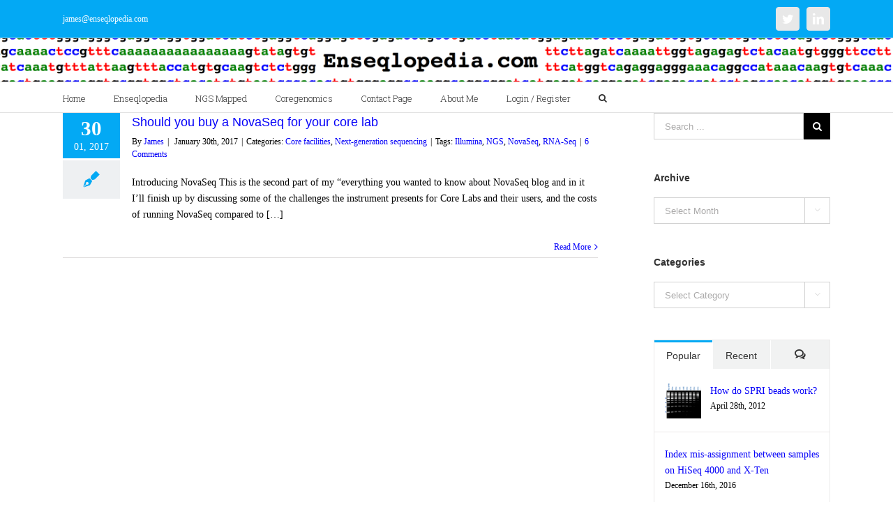

--- FILE ---
content_type: text/html; charset=UTF-8
request_url: https://enseqlopedia.com/tag/novaseq/
body_size: 16501
content:
<!DOCTYPE html>
<html class="" lang="en-US" prefix="og: http://ogp.me/ns# fb: http://ogp.me/ns/fb# og: http://ogp.me/ns#">
<head>
	<meta http-equiv="X-UA-Compatible" content="IE=edge" />

	<meta http-equiv="Content-Type" content="text/html; charset=utf-8"/>

	
	<meta name="viewport" content="width=device-width, initial-scale=1" />
	<title>NovaSeq Archives - Enseqlopedia</title>
<meta name='robots' content='max-image-preview:large' />

<!-- This site is optimized with the Yoast SEO plugin v6.0 - https://yoast.com/wordpress/plugins/seo/ -->
<link rel="canonical" href="https://enseqlopedia.com/tag/novaseq/" />
<meta property="og:locale" content="en_US" />
<meta property="og:type" content="object" />
<meta property="og:title" content="NovaSeq Archives - Enseqlopedia" />
<meta property="og:url" content="https://enseqlopedia.com/tag/novaseq/" />
<meta property="og:site_name" content="Enseqlopedia" />
<meta name="twitter:card" content="summary" />
<meta name="twitter:title" content="NovaSeq Archives - Enseqlopedia" />
<meta name="twitter:site" content="@coregenomics" />
<script type='application/ld+json'>{"@context":"http:\/\/schema.org","@type":"WebSite","@id":"#website","url":"https:\/\/enseqlopedia.com\/","name":"Enseqlopedia.com","potentialAction":{"@type":"SearchAction","target":"https:\/\/enseqlopedia.com\/?s={search_term_string}","query-input":"required name=search_term_string"}}</script>
<script type='application/ld+json'>{"@context":"http:\/\/schema.org","@type":"Person","url":"https:\/\/enseqlopedia.com\/tag\/novaseq\/","sameAs":["https:\/\/www.linkedin.com\/in\/james-hadfield-9973a010","https:\/\/twitter.com\/coregenomics"],"@id":"#person","name":"james hadfield"}</script>
<!-- / Yoast SEO plugin. -->

<link rel='dns-prefetch' href='//s0.wp.com' />
<link rel='dns-prefetch' href='//secure.gravatar.com' />
<link rel='dns-prefetch' href='//fonts.googleapis.com' />
<link rel='dns-prefetch' href='//s.w.org' />
<link rel="alternate" type="application/rss+xml" title="Enseqlopedia &raquo; Feed" href="https://enseqlopedia.com/feed/" />
<link rel="alternate" type="application/rss+xml" title="Enseqlopedia &raquo; Comments Feed" href="https://enseqlopedia.com/comments/feed/" />
			<!-- For iPad Retina display -->
			<link rel="apple-touch-icon-precomposed" sizes="144x144" href="">
		<link rel="alternate" type="application/rss+xml" title="Enseqlopedia &raquo; NovaSeq Tag Feed" href="https://enseqlopedia.com/tag/novaseq/feed/" />
		<!-- This site uses the Google Analytics by ExactMetrics plugin v8.8.0 - Using Analytics tracking - https://www.exactmetrics.com/ -->
		<!-- Note: ExactMetrics is not currently configured on this site. The site owner needs to authenticate with Google Analytics in the ExactMetrics settings panel. -->
					<!-- No tracking code set -->
				<!-- / Google Analytics by ExactMetrics -->
				<script type="text/javascript">
			window._wpemojiSettings = {"baseUrl":"https:\/\/s.w.org\/images\/core\/emoji\/13.1.0\/72x72\/","ext":".png","svgUrl":"https:\/\/s.w.org\/images\/core\/emoji\/13.1.0\/svg\/","svgExt":".svg","source":{"concatemoji":"https:\/\/enseqlopedia.com\/wp-includes\/js\/wp-emoji-release.min.js?ver=5.8.12"}};
			!function(e,a,t){var n,r,o,i=a.createElement("canvas"),p=i.getContext&&i.getContext("2d");function s(e,t){var a=String.fromCharCode;p.clearRect(0,0,i.width,i.height),p.fillText(a.apply(this,e),0,0);e=i.toDataURL();return p.clearRect(0,0,i.width,i.height),p.fillText(a.apply(this,t),0,0),e===i.toDataURL()}function c(e){var t=a.createElement("script");t.src=e,t.defer=t.type="text/javascript",a.getElementsByTagName("head")[0].appendChild(t)}for(o=Array("flag","emoji"),t.supports={everything:!0,everythingExceptFlag:!0},r=0;r<o.length;r++)t.supports[o[r]]=function(e){if(!p||!p.fillText)return!1;switch(p.textBaseline="top",p.font="600 32px Arial",e){case"flag":return s([127987,65039,8205,9895,65039],[127987,65039,8203,9895,65039])?!1:!s([55356,56826,55356,56819],[55356,56826,8203,55356,56819])&&!s([55356,57332,56128,56423,56128,56418,56128,56421,56128,56430,56128,56423,56128,56447],[55356,57332,8203,56128,56423,8203,56128,56418,8203,56128,56421,8203,56128,56430,8203,56128,56423,8203,56128,56447]);case"emoji":return!s([10084,65039,8205,55357,56613],[10084,65039,8203,55357,56613])}return!1}(o[r]),t.supports.everything=t.supports.everything&&t.supports[o[r]],"flag"!==o[r]&&(t.supports.everythingExceptFlag=t.supports.everythingExceptFlag&&t.supports[o[r]]);t.supports.everythingExceptFlag=t.supports.everythingExceptFlag&&!t.supports.flag,t.DOMReady=!1,t.readyCallback=function(){t.DOMReady=!0},t.supports.everything||(n=function(){t.readyCallback()},a.addEventListener?(a.addEventListener("DOMContentLoaded",n,!1),e.addEventListener("load",n,!1)):(e.attachEvent("onload",n),a.attachEvent("onreadystatechange",function(){"complete"===a.readyState&&t.readyCallback()})),(n=t.source||{}).concatemoji?c(n.concatemoji):n.wpemoji&&n.twemoji&&(c(n.twemoji),c(n.wpemoji)))}(window,document,window._wpemojiSettings);
		</script>
		<style type="text/css">
img.wp-smiley,
img.emoji {
	display: inline !important;
	border: none !important;
	box-shadow: none !important;
	height: 1em !important;
	width: 1em !important;
	margin: 0 .07em !important;
	vertical-align: -0.1em !important;
	background: none !important;
	padding: 0 !important;
}
</style>
	<link rel='stylesheet' id='style-maintenance-css'  href='https://enseqlopedia.com/wp-content/plugins/wp-ultimate-csv-importer/assets/css/style-maintenance.css?ver=5.8.12' type='text/css' media='all' />
<link rel='stylesheet' id='layerslider-css'  href='https://enseqlopedia.com/wp-content/plugins/LayerSlider/static/layerslider/css/layerslider.css?ver=6.0.6' type='text/css' media='all' />
<link rel='stylesheet' id='ls-google-fonts-css'  href='https://fonts.googleapis.com/css?family=Lato:100,300,regular,700,900%7COpen+Sans:300%7CIndie+Flower:regular%7COswald:300,regular,700&#038;subset=latin%2Clatin-ext' type='text/css' media='all' />
<link rel='stylesheet' id='wp-block-library-css'  href='https://enseqlopedia.com/wp-includes/css/dist/block-library/style.min.css?ver=5.8.12' type='text/css' media='all' />
<link rel='stylesheet' id='contact-form-7-css'  href='https://enseqlopedia.com/wp-content/plugins/contact-form-7/includes/css/styles.css?ver=4.9.2' type='text/css' media='all' />
<link rel='stylesheet' id='ngs-map-style-css'  href='https://enseqlopedia.com/wp-content/plugins/ngs_map/style.css?ver=5.8.12' type='text/css' media='all' />
<link rel='stylesheet' id='presserly-wiki-style-css'  href='https://enseqlopedia.com/wp-content/plugins/presserly-wiki/style.css?ver=5.8.12' type='text/css' media='all' />
<link rel='stylesheet' id='rs-plugin-settings-css'  href='https://enseqlopedia.com/wp-content/plugins/revslider/public/assets/css/settings.css?ver=5.3.0.2' type='text/css' media='all' />
<style id='rs-plugin-settings-inline-css' type='text/css'>
.tp-caption a{color:#ff7302;text-shadow:none;-webkit-transition:all 0.2s ease-out;-moz-transition:all 0.2s ease-out;-o-transition:all 0.2s ease-out;-ms-transition:all 0.2s ease-out}.tp-caption a:hover{color:#ffa902}.tp-caption a{color:#ff7302;text-shadow:none;-webkit-transition:all 0.2s ease-out;-moz-transition:all 0.2s ease-out;-o-transition:all 0.2s ease-out;-ms-transition:all 0.2s ease-out}.tp-caption a:hover{color:#ffa902}.tp-caption a{color:#ff7302;text-shadow:none;-webkit-transition:all 0.2s ease-out;-moz-transition:all 0.2s ease-out;-o-transition:all 0.2s ease-out;-ms-transition:all 0.2s ease-out}.tp-caption a:hover{color:#ffa902}.tp-caption a{color:#ff7302;text-shadow:none;-webkit-transition:all 0.2s ease-out;-moz-transition:all 0.2s ease-out;-o-transition:all 0.2s ease-out;-ms-transition:all 0.2s ease-out}.tp-caption a:hover{color:#ffa902}.tp-caption a{color:#ff7302;text-shadow:none;-webkit-transition:all 0.2s ease-out;-moz-transition:all 0.2s ease-out;-o-transition:all 0.2s ease-out;-ms-transition:all 0.2s ease-out}.tp-caption a:hover{color:#ffa902}.tp-caption a{color:#ff7302;text-shadow:none;-webkit-transition:all 0.2s ease-out;-moz-transition:all 0.2s ease-out;-o-transition:all 0.2s ease-out;-ms-transition:all 0.2s ease-out}.tp-caption a:hover{color:#ffa902}.tp-caption a{color:#ff7302;text-shadow:none;-webkit-transition:all 0.2s ease-out;-moz-transition:all 0.2s ease-out;-o-transition:all 0.2s ease-out;-ms-transition:all 0.2s ease-out}.tp-caption a:hover{color:#ffa902}.tp-caption a{color:#ff7302;text-shadow:none;-webkit-transition:all 0.2s ease-out;-moz-transition:all 0.2s ease-out;-o-transition:all 0.2s ease-out;-ms-transition:all 0.2s ease-out}.tp-caption a:hover{color:#ffa902}.tp-caption a{color:#ff7302;text-shadow:none;-webkit-transition:all 0.2s ease-out;-moz-transition:all 0.2s ease-out;-o-transition:all 0.2s ease-out;-ms-transition:all 0.2s ease-out}.tp-caption a:hover{color:#ffa902}.tp-caption a{color:#ff7302;text-shadow:none;-webkit-transition:all 0.2s ease-out;-moz-transition:all 0.2s ease-out;-o-transition:all 0.2s ease-out;-ms-transition:all 0.2s ease-out}.tp-caption a:hover{color:#ffa902}.tp-caption a{color:#ff7302;text-shadow:none;-webkit-transition:all 0.2s ease-out;-moz-transition:all 0.2s ease-out;-o-transition:all 0.2s ease-out;-ms-transition:all 0.2s ease-out}.tp-caption a:hover{color:#ffa902}.tp-caption a{color:#ff7302;text-shadow:none;-webkit-transition:all 0.2s ease-out;-moz-transition:all 0.2s ease-out;-o-transition:all 0.2s ease-out;-ms-transition:all 0.2s ease-out}.tp-caption a:hover{color:#ffa902}.tp-caption a{color:#ff7302;text-shadow:none;-webkit-transition:all 0.2s ease-out;-moz-transition:all 0.2s ease-out;-o-transition:all 0.2s ease-out;-ms-transition:all 0.2s ease-out}.tp-caption a:hover{color:#ffa902}.tp-caption a{color:#ff7302;text-shadow:none;-webkit-transition:all 0.2s ease-out;-moz-transition:all 0.2s ease-out;-o-transition:all 0.2s ease-out;-ms-transition:all 0.2s ease-out}.tp-caption a:hover{color:#ffa902}.tp-caption a{color:#ff7302;text-shadow:none;-webkit-transition:all 0.2s ease-out;-moz-transition:all 0.2s ease-out;-o-transition:all 0.2s ease-out;-ms-transition:all 0.2s ease-out}.tp-caption a:hover{color:#ffa902}.tp-caption a{color:#ff7302;text-shadow:none;-webkit-transition:all 0.2s ease-out;-moz-transition:all 0.2s ease-out;-o-transition:all 0.2s ease-out;-ms-transition:all 0.2s ease-out}.tp-caption a:hover{color:#ffa902}.tp-caption a{color:#ff7302;text-shadow:none;-webkit-transition:all 0.2s ease-out;-moz-transition:all 0.2s ease-out;-o-transition:all 0.2s ease-out;-ms-transition:all 0.2s ease-out}.tp-caption a:hover{color:#ffa902}.tp-caption a{color:#ff7302;text-shadow:none;-webkit-transition:all 0.2s ease-out;-moz-transition:all 0.2s ease-out;-o-transition:all 0.2s ease-out;-ms-transition:all 0.2s ease-out}.tp-caption a:hover{color:#ffa902}.tp-caption a{color:#ff7302;text-shadow:none;-webkit-transition:all 0.2s ease-out;-moz-transition:all 0.2s ease-out;-o-transition:all 0.2s ease-out;-ms-transition:all 0.2s ease-out}.tp-caption a:hover{color:#ffa902}.tp-caption a{color:#ff7302;text-shadow:none;-webkit-transition:all 0.2s ease-out;-moz-transition:all 0.2s ease-out;-o-transition:all 0.2s ease-out;-ms-transition:all 0.2s ease-out}.tp-caption a:hover{color:#ffa902}.tp-caption a{color:#ff7302;text-shadow:none;-webkit-transition:all 0.2s ease-out;-moz-transition:all 0.2s ease-out;-o-transition:all 0.2s ease-out;-ms-transition:all 0.2s ease-out}.tp-caption a:hover{color:#ffa902}.tp-caption a{color:#ff7302;text-shadow:none;-webkit-transition:all 0.2s ease-out;-moz-transition:all 0.2s ease-out;-o-transition:all 0.2s ease-out;-ms-transition:all 0.2s ease-out}.tp-caption a:hover{color:#ffa902}.tp-caption a{color:#ff7302;text-shadow:none;-webkit-transition:all 0.2s ease-out;-moz-transition:all 0.2s ease-out;-o-transition:all 0.2s ease-out;-ms-transition:all 0.2s ease-out}.tp-caption a:hover{color:#ffa902}.tp-caption a{color:#ff7302;text-shadow:none;-webkit-transition:all 0.2s ease-out;-moz-transition:all 0.2s ease-out;-o-transition:all 0.2s ease-out;-ms-transition:all 0.2s ease-out}.tp-caption a:hover{color:#ffa902}.tp-caption a{color:#ff7302;text-shadow:none;-webkit-transition:all 0.2s ease-out;-moz-transition:all 0.2s ease-out;-o-transition:all 0.2s ease-out;-ms-transition:all 0.2s ease-out}.tp-caption a:hover{color:#ffa902}.tp-caption a{color:#ff7302;text-shadow:none;-webkit-transition:all 0.2s ease-out;-moz-transition:all 0.2s ease-out;-o-transition:all 0.2s ease-out;-ms-transition:all 0.2s ease-out}.tp-caption a:hover{color:#ffa902}.tp-caption a{color:#ff7302;text-shadow:none;-webkit-transition:all 0.2s ease-out;-moz-transition:all 0.2s ease-out;-o-transition:all 0.2s ease-out;-ms-transition:all 0.2s ease-out}.tp-caption a:hover{color:#ffa902}.tp-caption a{color:#ff7302;text-shadow:none;-webkit-transition:all 0.2s ease-out;-moz-transition:all 0.2s ease-out;-o-transition:all 0.2s ease-out;-ms-transition:all 0.2s ease-out}.tp-caption a:hover{color:#ffa902}.tp-caption a{color:#ff7302;text-shadow:none;-webkit-transition:all 0.2s ease-out;-moz-transition:all 0.2s ease-out;-o-transition:all 0.2s ease-out;-ms-transition:all 0.2s ease-out}.tp-caption a:hover{color:#ffa902}.tp-caption a{color:#ff7302;text-shadow:none;-webkit-transition:all 0.2s ease-out;-moz-transition:all 0.2s ease-out;-o-transition:all 0.2s ease-out;-ms-transition:all 0.2s ease-out}.tp-caption a:hover{color:#ffa902}.tp-caption a{color:#ff7302;text-shadow:none;-webkit-transition:all 0.2s ease-out;-moz-transition:all 0.2s ease-out;-o-transition:all 0.2s ease-out;-ms-transition:all 0.2s ease-out}.tp-caption a:hover{color:#ffa902}.tp-caption a{color:#ff7302;text-shadow:none;-webkit-transition:all 0.2s ease-out;-moz-transition:all 0.2s ease-out;-o-transition:all 0.2s ease-out;-ms-transition:all 0.2s ease-out}.tp-caption a:hover{color:#ffa902}.tp-caption a{color:#ff7302;text-shadow:none;-webkit-transition:all 0.2s ease-out;-moz-transition:all 0.2s ease-out;-o-transition:all 0.2s ease-out;-ms-transition:all 0.2s ease-out}.tp-caption a:hover{color:#ffa902}.tp-caption a{color:#ff7302;text-shadow:none;-webkit-transition:all 0.2s ease-out;-moz-transition:all 0.2s ease-out;-o-transition:all 0.2s ease-out;-ms-transition:all 0.2s ease-out}.tp-caption a:hover{color:#ffa902}.tp-caption a{color:#ff7302;text-shadow:none;-webkit-transition:all 0.2s ease-out;-moz-transition:all 0.2s ease-out;-o-transition:all 0.2s ease-out;-ms-transition:all 0.2s ease-out}.tp-caption a:hover{color:#ffa902}.tp-caption a{color:#ff7302;text-shadow:none;-webkit-transition:all 0.2s ease-out;-moz-transition:all 0.2s ease-out;-o-transition:all 0.2s ease-out;-ms-transition:all 0.2s ease-out}.tp-caption a:hover{color:#ffa902}.tp-caption a{color:#ff7302;text-shadow:none;-webkit-transition:all 0.2s ease-out;-moz-transition:all 0.2s ease-out;-o-transition:all 0.2s ease-out;-ms-transition:all 0.2s ease-out}.tp-caption a:hover{color:#ffa902}.tp-caption a{color:#ff7302;text-shadow:none;-webkit-transition:all 0.2s ease-out;-moz-transition:all 0.2s ease-out;-o-transition:all 0.2s ease-out;-ms-transition:all 0.2s ease-out}.tp-caption a:hover{color:#ffa902}.tp-caption a{color:#ff7302;text-shadow:none;-webkit-transition:all 0.2s ease-out;-moz-transition:all 0.2s ease-out;-o-transition:all 0.2s ease-out;-ms-transition:all 0.2s ease-out}.tp-caption a:hover{color:#ffa902}.tp-caption a{color:#ff7302;text-shadow:none;-webkit-transition:all 0.2s ease-out;-moz-transition:all 0.2s ease-out;-o-transition:all 0.2s ease-out;-ms-transition:all 0.2s ease-out}.tp-caption a:hover{color:#ffa902}.tp-caption a{color:#ff7302;text-shadow:none;-webkit-transition:all 0.2s ease-out;-moz-transition:all 0.2s ease-out;-o-transition:all 0.2s ease-out;-ms-transition:all 0.2s ease-out}.tp-caption a:hover{color:#ffa902}.tp-caption a{color:#ff7302;text-shadow:none;-webkit-transition:all 0.2s ease-out;-moz-transition:all 0.2s ease-out;-o-transition:all 0.2s ease-out;-ms-transition:all 0.2s ease-out}.tp-caption a:hover{color:#ffa902}.tp-caption a{color:#ff7302;text-shadow:none;-webkit-transition:all 0.2s ease-out;-moz-transition:all 0.2s ease-out;-o-transition:all 0.2s ease-out;-ms-transition:all 0.2s ease-out}.tp-caption a:hover{color:#ffa902}.tp-caption a{color:#ff7302;text-shadow:none;-webkit-transition:all 0.2s ease-out;-moz-transition:all 0.2s ease-out;-o-transition:all 0.2s ease-out;-ms-transition:all 0.2s ease-out}.tp-caption a:hover{color:#ffa902}.tp-caption a{color:#ff7302;text-shadow:none;-webkit-transition:all 0.2s ease-out;-moz-transition:all 0.2s ease-out;-o-transition:all 0.2s ease-out;-ms-transition:all 0.2s ease-out}.tp-caption a:hover{color:#ffa902}.tp-caption a{color:#ff7302;text-shadow:none;-webkit-transition:all 0.2s ease-out;-moz-transition:all 0.2s ease-out;-o-transition:all 0.2s ease-out;-ms-transition:all 0.2s ease-out}.tp-caption a:hover{color:#ffa902}.tp-caption a{color:#ff7302;text-shadow:none;-webkit-transition:all 0.2s ease-out;-moz-transition:all 0.2s ease-out;-o-transition:all 0.2s ease-out;-ms-transition:all 0.2s ease-out}.tp-caption a:hover{color:#ffa902}.tp-caption a{color:#ff7302;text-shadow:none;-webkit-transition:all 0.2s ease-out;-moz-transition:all 0.2s ease-out;-o-transition:all 0.2s ease-out;-ms-transition:all 0.2s ease-out}.tp-caption a:hover{color:#ffa902}.tp-caption a{color:#ff7302;text-shadow:none;-webkit-transition:all 0.2s ease-out;-moz-transition:all 0.2s ease-out;-o-transition:all 0.2s ease-out;-ms-transition:all 0.2s ease-out}.tp-caption a:hover{color:#ffa902}.tp-caption a{color:#ff7302;text-shadow:none;-webkit-transition:all 0.2s ease-out;-moz-transition:all 0.2s ease-out;-o-transition:all 0.2s ease-out;-ms-transition:all 0.2s ease-out}.tp-caption a:hover{color:#ffa902}.tp-caption a{color:#ff7302;text-shadow:none;-webkit-transition:all 0.2s ease-out;-moz-transition:all 0.2s ease-out;-o-transition:all 0.2s ease-out;-ms-transition:all 0.2s ease-out}.tp-caption a:hover{color:#ffa902}.tp-caption a{color:#ff7302;text-shadow:none;-webkit-transition:all 0.2s ease-out;-moz-transition:all 0.2s ease-out;-o-transition:all 0.2s ease-out;-ms-transition:all 0.2s ease-out}.tp-caption a:hover{color:#ffa902}.tp-caption a{color:#ff7302;text-shadow:none;-webkit-transition:all 0.2s ease-out;-moz-transition:all 0.2s ease-out;-o-transition:all 0.2s ease-out;-ms-transition:all 0.2s ease-out}.tp-caption a:hover{color:#ffa902}.tp-caption a{color:#ff7302;text-shadow:none;-webkit-transition:all 0.2s ease-out;-moz-transition:all 0.2s ease-out;-o-transition:all 0.2s ease-out;-ms-transition:all 0.2s ease-out}.tp-caption a:hover{color:#ffa902}.tp-caption a{color:#ff7302;text-shadow:none;-webkit-transition:all 0.2s ease-out;-moz-transition:all 0.2s ease-out;-o-transition:all 0.2s ease-out;-ms-transition:all 0.2s ease-out}.tp-caption a:hover{color:#ffa902}.tp-caption a{color:#ff7302;text-shadow:none;-webkit-transition:all 0.2s ease-out;-moz-transition:all 0.2s ease-out;-o-transition:all 0.2s ease-out;-ms-transition:all 0.2s ease-out}.tp-caption a:hover{color:#ffa902}
</style>
<link rel='stylesheet' id='jquery-ui-css'  href='https://enseqlopedia.com/wp-content/plugins/wd-mailchimp/css/jquery-ui-1.10.3.custom.css?ver=5.8.12' type='text/css' media='all' />
<link rel='stylesheet' id='jquery-ui-spinner-css'  href='https://enseqlopedia.com/wp-content/plugins/wd-mailchimp/css/jquery-ui-spinner.css?ver=5.8.12' type='text/css' media='all' />
<link rel='stylesheet' id='mwd-mailchimp-frontend-css'  href='https://enseqlopedia.com/wp-content/plugins/wd-mailchimp/css/frontend/mwd-mailchimp-frontend.css?ver=1.0.16' type='text/css' media='all' />
<link rel='stylesheet' id='mwd-font-awesome-css'  href='https://enseqlopedia.com/wp-content/plugins/wd-mailchimp/css/frontend/font-awesome/font-awesome.css?ver=1.0.16' type='text/css' media='all' />
<link rel='stylesheet' id='mwd-animate-css'  href='https://enseqlopedia.com/wp-content/plugins/wd-mailchimp/css/frontend/mwd-animate.css?ver=1.0.16' type='text/css' media='all' />
<link rel='stylesheet' id='mwd_googlefonts-css'  href='https://fonts.googleapis.com/css?family=Open+Sans|Oswald|Droid+Sans|Lato|Open+Sans+Condensed|PT+Sans|Ubuntu|PT+Sans+Narrow|Yanone+Kaffeesatz|Roboto+Condensed|Source+Sans+Pro|Nunito|Francois+One|Roboto|Raleway|Arimo|Cuprum|Play|Dosis|Abel|Droid+Serif|Arvo|Lora|Rokkitt|PT+Serif|Bitter|Merriweather|Vollkorn|Cantata+One|Kreon|Josefin+Slab|Playfair+Display|Bree+Serif|Crimson+Text|Old+Standard+TT|Sanchez|Crete+Round|Cardo|Noticia+Text|Judson|Lobster|Unkempt|Changa+One|Special+Elite|Chewy|Comfortaa|Boogaloo|Fredoka+One|Luckiest+Guy|Cherry+Cream+Soda|Lobster+Two|Righteous|Squada+One|Black+Ops+One|Happy+Monkey|Passion+One|Nova+Square|Metamorphous|Poiret+One|Bevan|Shadows+Into+Light|The+Girl+Next+Door|Coming+Soon|Dancing+Script|Pacifico|Crafty+Girls|Calligraffitti|Rock+Salt|Amatic+SC|Leckerli+One|Tangerine|Reenie+Beanie|Satisfy|Gloria+Hallelujah|Permanent+Marker|Covered+By+Your+Grace|Walter+Turncoat|Patrick+Hand|Schoolbell|Indie+Flower&#038;subset=greek,latin,greek-ext,vietnamese,cyrillic-ext,latin-ext,cyrillic' type='text/css' media='all' />
<link rel='stylesheet' id='wpt-twitter-feed-css'  href='https://enseqlopedia.com/wp-content/plugins/wp-to-twitter/css/twitter-feed.css?ver=5.8.12' type='text/css' media='all' />
<link rel='stylesheet' id='inline-tweet-sharer-style-css'  href='https://enseqlopedia.com/wp-content/plugins/inline-tweet-sharer/inline-tweet-sharer.css?ver=2.6.4' type='text/css' media='all' />
<link rel='stylesheet' id='parent-style-css'  href='https://enseqlopedia.com/wp-content/themes/Avada/style.css?ver=5.8.12' type='text/css' media='all' />
<link rel='stylesheet' id='avada-stylesheet-css'  href='https://enseqlopedia.com/wp-content/themes/Avada/assets/css/style.min.css?ver=5.0.3' type='text/css' media='all' />
<!--[if lte IE 9]>
<link rel='stylesheet' id='avada-shortcodes-css'  href='https://enseqlopedia.com/wp-content/themes/Avada/shortcodes.css?ver=5.0.3' type='text/css' media='all' />
<![endif]-->
<link rel='stylesheet' id='fontawesome-css'  href='https://enseqlopedia.com/wp-content/themes/Avada/assets/fonts/fontawesome/font-awesome.css?ver=5.0.3' type='text/css' media='all' />
<!--[if lte IE 9]>
<link rel='stylesheet' id='avada-IE-fontawesome-css'  href='https://enseqlopedia.com/wp-content/themes/Avada/assets/fonts/fontawesome/font-awesome.css?ver=5.0.3' type='text/css' media='all' />
<![endif]-->
<!--[if lte IE 8]>
<link rel='stylesheet' id='avada-IE8-css'  href='https://enseqlopedia.com/wp-content/themes/Avada/assets/css/ie8.css?ver=5.0.3' type='text/css' media='all' />
<![endif]-->
<!--[if IE]>
<link rel='stylesheet' id='avada-IE-css'  href='https://enseqlopedia.com/wp-content/themes/Avada/assets/css/ie.css?ver=5.0.3' type='text/css' media='all' />
<![endif]-->
<link rel='stylesheet' id='avada-iLightbox-css'  href='https://enseqlopedia.com/wp-content/themes/Avada/ilightbox.css?ver=5.0.3' type='text/css' media='all' />
<link rel='stylesheet' id='avada-animations-css'  href='https://enseqlopedia.com/wp-content/themes/Avada/animations.css?ver=5.0.3' type='text/css' media='all' />
<link rel='stylesheet' id='fusion-builder-shortcodes-css'  href='https://enseqlopedia.com/wp-content/plugins/fusion-builder/css/fusion-shortcodes.min.css?ver=1.0.3' type='text/css' media='all' />
<link rel='stylesheet' id='avada-dynamic-css-css'  href='//enseqlopedia.com/wp-content/uploads/avada-styles/avada-global.css?timestamp=1531301934&#038;ver=5.0.3' type='text/css' media='all' />
<link rel='stylesheet' id='avada_google_fonts-css'  href='https://fonts.googleapis.com/css?family=PT+Sans%3A400%2C700%7CRoboto+Slab%3A300&#038;subset' type='text/css' media='all' />
<link rel='stylesheet' id='jetpack_css-css'  href='https://enseqlopedia.com/wp-content/plugins/jetpack/css/jetpack.css?ver=5.7.5' type='text/css' media='all' />
<script type='text/javascript' src='https://enseqlopedia.com/wp-content/plugins/LayerSlider/static/layerslider/js/greensock.js?ver=1.19.0' id='greensock-js'></script>
<script type='text/javascript' src='https://enseqlopedia.com/wp-includes/js/jquery/jquery.min.js?ver=3.6.0' id='jquery-core-js'></script>
<script type='text/javascript' src='https://enseqlopedia.com/wp-includes/js/jquery/jquery-migrate.min.js?ver=3.3.2' id='jquery-migrate-js'></script>
<script type='text/javascript' id='layerslider-js-extra'>
/* <![CDATA[ */
var LS_Meta = {"v":"6.0.6"};
/* ]]> */
</script>
<script type='text/javascript' src='https://enseqlopedia.com/wp-content/plugins/LayerSlider/static/layerslider/js/layerslider.kreaturamedia.jquery.js?ver=6.0.6' id='layerslider-js'></script>
<script type='text/javascript' src='https://enseqlopedia.com/wp-content/plugins/LayerSlider/static/layerslider/js/layerslider.transitions.js?ver=6.0.6' id='layerslider-transitions-js'></script>
<script type='text/javascript' src='https://enseqlopedia.com/wp-content/plugins/ngs_map/markerclusterer.js?ver=5.8.12' id='markerclusterer-js'></script>
<script type='text/javascript' src='https://enseqlopedia.com/wp-content/plugins/revslider/public/assets/js/jquery.themepunch.tools.min.js?ver=5.3.0.2' id='tp-tools-js'></script>
<script type='text/javascript' src='https://enseqlopedia.com/wp-content/plugins/revslider/public/assets/js/jquery.themepunch.revolution.min.js?ver=5.3.0.2' id='revmin-js'></script>
<script type='text/javascript' src='https://enseqlopedia.com/wp-content/plugins/wd-mailchimp/js/file-upload-frontend.js?ver=5.8.12' id='file-upload-frontend-js'></script>
<script type='text/javascript' id='mwd_main_frontend-js-extra'>
/* <![CDATA[ */
var mwd_objectL10n = {"plugin_url":"https:\/\/enseqlopedia.com\/wp-content\/plugins\/wd-mailchimp"};
/* ]]> */
</script>
<script type='text/javascript' src='https://enseqlopedia.com/wp-content/plugins/wd-mailchimp/js/mwd_main_frontend.js?ver=1.0.16' id='mwd_main_frontend-js'></script>
<script type='text/javascript' src='https://enseqlopedia.com/wp-content/plugins/inline-tweet-sharer/inline-tweet-sharer.js?ver=2.6.4' id='inline-tweet-sharer-js-js'></script>
<!--[if lt IE 9]>
<script type='text/javascript' src='https://enseqlopedia.com/wp-content/themes/Avada/assets/js/html5shiv.js?ver=5.0.3' id='html5shiv-js'></script>
<![endif]-->
<!--[if lt IE 9]>
<script type='text/javascript' src='https://enseqlopedia.com/wp-content/themes/Avada/assets/js/excanvas.js?ver=5.0.3' id='excanvas-js'></script>
<![endif]-->
<meta name="generator" content="Powered by LayerSlider 6.0.6 - Multi-Purpose, Responsive, Parallax, Mobile-Friendly Slider Plugin for WordPress." />
<!-- LayerSlider updates and docs at: https://layerslider.kreaturamedia.com -->
<link rel="https://api.w.org/" href="https://enseqlopedia.com/wp-json/" /><link rel="alternate" type="application/json" href="https://enseqlopedia.com/wp-json/wp/v2/tags/55" /><link rel="EditURI" type="application/rsd+xml" title="RSD" href="https://enseqlopedia.com/xmlrpc.php?rsd" />
<link rel="wlwmanifest" type="application/wlwmanifest+xml" href="https://enseqlopedia.com/wp-includes/wlwmanifest.xml" /> 
<meta name="generator" content="WordPress 5.8.12" />

<link rel='dns-prefetch' href='//v0.wordpress.com'/>
<link rel='dns-prefetch' href='//widgets.wp.com'/>
<link rel='dns-prefetch' href='//s0.wp.com'/>
<link rel='dns-prefetch' href='//0.gravatar.com'/>
<link rel='dns-prefetch' href='//1.gravatar.com'/>
<link rel='dns-prefetch' href='//2.gravatar.com'/>
<link rel='dns-prefetch' href='//i0.wp.com'/>
<link rel='dns-prefetch' href='//i1.wp.com'/>
<link rel='dns-prefetch' href='//i2.wp.com'/>
<style type='text/css'>img#wpstats{display:none}</style><meta name="generator" content="Powered by Slider Revolution 5.3.0.2 - responsive, Mobile-Friendly Slider Plugin for WordPress with comfortable drag and drop interface." />

	
	<script type="text/javascript">
		var doc = document.documentElement;
		doc.setAttribute('data-useragent', navigator.userAgent);
	</script>

	<script>
  (function(i,s,o,g,r,a,m){i['GoogleAnalyticsObject']=r;i[r]=i[r]||function(){
  (i[r].q=i[r].q||[]).push(arguments)},i[r].l=1*new Date();a=s.createElement(o),
  m=s.getElementsByTagName(o)[0];a.async=1;a.src=g;m.parentNode.insertBefore(a,m)
  })(window,document,'script','https://www.google-analytics.com/analytics.js','ga');

  ga('create', 'UA-89249262-1', 'auto');
  ga('send', 'pageview');

</script>
	</head>
<body class="archive tag tag-novaseq tag-55 fusion-body no-tablet-sticky-header no-mobile-sticky-header no-mobile-slidingbar mobile-logo-pos-center layout-wide-mode has-sidebar fusion-top-header menu-text-align-left mobile-menu-design-modern fusion-image-hovers fusion-show-pagination-text">
				<div id="wrapper" class="">
		<div id="home" style="position:relative;top:1px;"></div>
				
		
			<header class="fusion-header-wrapper">
				<div class="fusion-header-v5 fusion-logo-center fusion-sticky-menu- fusion-sticky-logo- fusion-mobile-logo- fusion-mobile-menu-design-modern fusion-sticky-menu-only fusion-header-menu-align-left">
					
<div class="fusion-secondary-header">
	<div class="fusion-row">
					<div class="fusion-alignleft"><div class="fusion-contact-info"><a href="mailto:&#106;a&#109;&#101;&#115;&#64;&#101;&#110;&#115;eq&#108;o&#112;&#101;dia.c&#111;m">&#106;a&#109;&#101;&#115;&#64;&#101;&#110;&#115;eq&#108;o&#112;&#101;dia.c&#111;m</a></div></div>
							<div class="fusion-alignright"><div class="fusion-social-links-header"><div class="fusion-social-networks boxed-icons"><div class="fusion-social-networks-wrapper"><a  class="fusion-social-network-icon fusion-tooltip fusion-twitter fusion-icon-twitter" style="color:#ffffff;background-color:#e8e8e8;border-color:#e8e8e8;border-radius:4px;" href="https://twitter.com/cigenomics/" target="_blank" rel="noopener noreferrer" data-placement="bottom" data-title="Twitter" data-toggle="tooltip" title="Twitter"><span class="screen-reader-text">Twitter</span></a><a  class="fusion-social-network-icon fusion-tooltip fusion-linkedin fusion-icon-linkedin" style="color:#ffffff;background-color:#e8e8e8;border-color:#e8e8e8;border-radius:4px;" href="https://www.google.co.uk/url?sa=t&amp;rct=j&amp;q=&amp;esrc=s&amp;source=web&amp;cd=4&amp;cad=rja&amp;uact=8&amp;ved=0ahUKEwixmZzcjNDQAhUoL8AKHZybCnYQFgg2MAM&amp;url=https%3A%2F%2Fuk.linkedin.com%2Fin%2Fjames-hadfield-9973a010&amp;usg=AFQjCNFZufeSywsjmEEC9F0vmGoYP8FXtg&amp;sig2=siaGSI2mYNfjiqLYldPaqw" target="_blank" rel="noopener noreferrer" data-placement="bottom" data-title="Linkedin" data-toggle="tooltip" title="Linkedin"><span class="screen-reader-text">Linkedin</span></a></div></div></div></div>
			</div>
</div>
<div class="fusion-header-sticky-height"></div>
<div class="fusion-sticky-header-wrapper"> <!-- start fusion sticky header wrapper -->
	<div class="fusion-header">
		<div class="fusion-row">
			
<div class="fusion-logo" data-margin-top="31px" data-margin-bottom="31px" data-margin-left="0px" data-margin-right="0px">
			</div>					<div class="fusion-mobile-menu-icons">
							<a href="#" class="fusion-icon fusion-icon-bars"></a>
		
		
			</div>
		</div>
	</div>
	<div class="fusion-secondary-main-menu">
		<div class="fusion-row">
			<nav class="fusion-main-menu"><ul id="menu-enseqlopedia" class="fusion-menu"><li  id="menu-item-12020"  class="menu-item menu-item-type-custom menu-item-object-custom menu-item-12020"  ><a  href="/"><span class="menu-text">Home</span></a></li><li  id="menu-item-12025"  class="menu-item menu-item-type-post_type menu-item-object-page menu-item-12025"  ><a  href="https://enseqlopedia.com/enseqlopedia/"><span class="menu-text">Enseqlopedia</span></a></li><li  id="menu-item-12026"  class="menu-item menu-item-type-post_type menu-item-object-page menu-item-12026"  ><a  href="https://enseqlopedia.com/ngs-mapped/"><span class="menu-text">NGS Mapped</span></a></li><li  id="menu-item-12027"  class="menu-item menu-item-type-post_type menu-item-object-page current_page_parent menu-item-12027"  ><a  href="https://enseqlopedia.com/coregenomics/"><span class="menu-text">Coregenomics</span></a></li><li  id="menu-item-12019"  class="menu-item menu-item-type-post_type menu-item-object-page menu-item-12019"  ><a  href="https://enseqlopedia.com/contact/"><span class="menu-text">Contact Page</span></a></li><li  id="menu-item-12018"  class="menu-item menu-item-type-post_type menu-item-object-page menu-item-12018"  ><a  href="https://enseqlopedia.com/about-me/"><span class="menu-text">About Me</span></a></li><li  id="menu-item-12120"  class="menu-item menu-item-type-custom menu-item-object-custom menu-item-12120"  ><a  href="/#loginarea"><span class="menu-text">Login / Register</span></a></li><li class="fusion-custom-menu-item fusion-main-menu-search"><a class="fusion-main-menu-icon"></a><div class="fusion-custom-menu-item-contents"><form role="search" class="searchform" method="get" action="https://enseqlopedia.com/">
	<div class="search-table">
		<div class="search-field">
			<input type="text" value="" name="s" class="s" placeholder="Search ..." />
		</div>
		<div class="search-button">
			<input type="submit" class="searchsubmit" value="&#xf002;" />
		</div>
	</div>
</form>
</div></li></ul></nav>

<nav class="fusion-mobile-nav-holder"></nav>

					</div>
	</div>
</div> <!-- end fusion sticky header wrapper -->
				</div>
				<div class="fusion-clearfix"></div>
			</header>
					
		<div id="sliders-container">
					</div>
				
							
		
		
						<div id="main" class="clearfix " style="">
			<div class="fusion-row" style="">
<div id="content" class="" style="float: left;">
	
	<div id="posts-container" class="fusion-blog-layout-medium-alternate fusion-blog-infinite fusion-posts-container-infinite fusion-blog-archive fusion-clearfix" data-pages="1"><article id="post-14061" class="fusion-post-medium-alternate post fusion-clearfix post-14061 type-post status-publish format-standard hentry category-core-facilities category-next-generation-sequencing tag-illumina tag-ngs tag-novaseq tag-rna-seq"><div class="fusion-date-and-formats"><div class="fusion-date-box">
	<span class="fusion-date">
		30	</span>
	<span class="fusion-month-year">
		01, 2017	</span>
</div>
<div class="fusion-format-box">
	<i class="fusion-icon-pen"></i>
</div>
</div>

<div class="fusion-post-content post-content"><h2 class="entry-title fusion-post-title"><a href="https://enseqlopedia.com/2017/01/should-you-buy-a-novaseq-for-your-core-lab/">Should you buy a NovaSeq for your core lab</a></h2><p class="fusion-single-line-meta">By <span class="vcard"><span class="fn"><a href="https://enseqlopedia.com/author/jameshadfield/" title="Posts by James" rel="author">James</a></span></span><span class="fusion-inline-sep">|</span>
	
	
			<span class="updated" style="display:none;">
			2017-01-30T14:13:11+00:00		</span>
	
<span>January 30th, 2017</span><span class="fusion-inline-sep">|</span>Categories: <a href="https://enseqlopedia.com/category/core-facilities/" rel="category tag">Core facilities</a>, <a href="https://enseqlopedia.com/category/next-generation-sequencing/" rel="category tag">Next-generation sequencing</a><span class="fusion-inline-sep">|</span><span class="meta-tags">Tags: <a href="https://enseqlopedia.com/tag/illumina/" rel="tag">Illumina</a>, <a href="https://enseqlopedia.com/tag/ngs/" rel="tag">NGS</a>, <a href="https://enseqlopedia.com/tag/novaseq/" rel="tag">NovaSeq</a>, <a href="https://enseqlopedia.com/tag/rna-seq/" rel="tag">RNA-Seq</a></span><span class="fusion-inline-sep">|</span><span class="fusion-comments"><a href="https://enseqlopedia.com/2017/01/should-you-buy-a-novaseq-for-your-core-lab/#comments">6 Comments</a></span></p><div class="fusion-post-content-container"><p>Introducing NovaSeq This is the second part of my &#8220;everything you wanted to know about NovaSeq blog and in it I&#8217;ll finish up by discussing some of the challenges the instrument presents for Core Labs and their users, and the costs of running NovaSeq compared to &#91;&#8230;&#93;</p>
</div></div><div class="fusion-clearfix"></div><div class="fusion-meta-info"><div class="fusion-alignright"><a href="https://enseqlopedia.com/2017/01/should-you-buy-a-novaseq-for-your-core-lab/" class="fusion-read-more">Read More</a></div></div></article></div><div class="fusion-load-more-button fusion-blog-button fusion-clearfix">Load More Posts</div>
		</div>
<div id="sidebar" class="sidebar fusion-widget-area fusion-content-widget-area" style="float: right;">
						
			<div id="search-2" class="widget widget_search"><form role="search" class="searchform" method="get" action="https://enseqlopedia.com/">
	<div class="search-table">
		<div class="search-field">
			<input type="text" value="" name="s" class="s" placeholder="Search ..." />
		</div>
		<div class="search-button">
			<input type="submit" class="searchsubmit" value="&#xf002;" />
		</div>
	</div>
</form>
</div><div id="archives-2" class="widget widget_archive"><div class="heading"><h4 class="widget-title">Archive</h4></div>		<label class="screen-reader-text" for="archives-dropdown-2">Archive</label>
		<select id="archives-dropdown-2" name="archive-dropdown">
			
			<option value="">Select Month</option>
				<option value='https://enseqlopedia.com/2025/10/'> October 2025 </option>
	<option value='https://enseqlopedia.com/2025/06/'> June 2025 </option>
	<option value='https://enseqlopedia.com/2025/02/'> February 2025 </option>
	<option value='https://enseqlopedia.com/2025/01/'> January 2025 </option>
	<option value='https://enseqlopedia.com/2024/04/'> April 2024 </option>
	<option value='https://enseqlopedia.com/2024/03/'> March 2024 </option>
	<option value='https://enseqlopedia.com/2024/02/'> February 2024 </option>
	<option value='https://enseqlopedia.com/2023/08/'> August 2023 </option>
	<option value='https://enseqlopedia.com/2023/03/'> March 2023 </option>
	<option value='https://enseqlopedia.com/2023/02/'> February 2023 </option>
	<option value='https://enseqlopedia.com/2022/09/'> September 2022 </option>
	<option value='https://enseqlopedia.com/2022/03/'> March 2022 </option>
	<option value='https://enseqlopedia.com/2022/01/'> January 2022 </option>
	<option value='https://enseqlopedia.com/2021/12/'> December 2021 </option>
	<option value='https://enseqlopedia.com/2021/01/'> January 2021 </option>
	<option value='https://enseqlopedia.com/2020/09/'> September 2020 </option>
	<option value='https://enseqlopedia.com/2020/08/'> August 2020 </option>
	<option value='https://enseqlopedia.com/2020/07/'> July 2020 </option>
	<option value='https://enseqlopedia.com/2020/06/'> June 2020 </option>
	<option value='https://enseqlopedia.com/2020/03/'> March 2020 </option>
	<option value='https://enseqlopedia.com/2020/02/'> February 2020 </option>
	<option value='https://enseqlopedia.com/2019/11/'> November 2019 </option>
	<option value='https://enseqlopedia.com/2019/10/'> October 2019 </option>
	<option value='https://enseqlopedia.com/2019/07/'> July 2019 </option>
	<option value='https://enseqlopedia.com/2019/06/'> June 2019 </option>
	<option value='https://enseqlopedia.com/2019/04/'> April 2019 </option>
	<option value='https://enseqlopedia.com/2019/03/'> March 2019 </option>
	<option value='https://enseqlopedia.com/2019/02/'> February 2019 </option>
	<option value='https://enseqlopedia.com/2018/12/'> December 2018 </option>
	<option value='https://enseqlopedia.com/2018/11/'> November 2018 </option>
	<option value='https://enseqlopedia.com/2018/10/'> October 2018 </option>
	<option value='https://enseqlopedia.com/2018/09/'> September 2018 </option>
	<option value='https://enseqlopedia.com/2018/08/'> August 2018 </option>
	<option value='https://enseqlopedia.com/2018/07/'> July 2018 </option>
	<option value='https://enseqlopedia.com/2018/06/'> June 2018 </option>
	<option value='https://enseqlopedia.com/2018/05/'> May 2018 </option>
	<option value='https://enseqlopedia.com/2018/03/'> March 2018 </option>
	<option value='https://enseqlopedia.com/2018/02/'> February 2018 </option>
	<option value='https://enseqlopedia.com/2018/01/'> January 2018 </option>
	<option value='https://enseqlopedia.com/2017/12/'> December 2017 </option>
	<option value='https://enseqlopedia.com/2017/11/'> November 2017 </option>
	<option value='https://enseqlopedia.com/2017/10/'> October 2017 </option>
	<option value='https://enseqlopedia.com/2017/07/'> July 2017 </option>
	<option value='https://enseqlopedia.com/2017/06/'> June 2017 </option>
	<option value='https://enseqlopedia.com/2017/05/'> May 2017 </option>
	<option value='https://enseqlopedia.com/2017/04/'> April 2017 </option>
	<option value='https://enseqlopedia.com/2017/03/'> March 2017 </option>
	<option value='https://enseqlopedia.com/2017/02/'> February 2017 </option>
	<option value='https://enseqlopedia.com/2017/01/'> January 2017 </option>
	<option value='https://enseqlopedia.com/2016/12/'> December 2016 </option>
	<option value='https://enseqlopedia.com/2016/11/'> November 2016 </option>
	<option value='https://enseqlopedia.com/2016/10/'> October 2016 </option>
	<option value='https://enseqlopedia.com/2016/09/'> September 2016 </option>
	<option value='https://enseqlopedia.com/2016/08/'> August 2016 </option>
	<option value='https://enseqlopedia.com/2016/07/'> July 2016 </option>
	<option value='https://enseqlopedia.com/2016/06/'> June 2016 </option>
	<option value='https://enseqlopedia.com/2016/05/'> May 2016 </option>
	<option value='https://enseqlopedia.com/2016/04/'> April 2016 </option>
	<option value='https://enseqlopedia.com/2016/03/'> March 2016 </option>
	<option value='https://enseqlopedia.com/2016/02/'> February 2016 </option>
	<option value='https://enseqlopedia.com/2016/01/'> January 2016 </option>
	<option value='https://enseqlopedia.com/2015/12/'> December 2015 </option>
	<option value='https://enseqlopedia.com/2015/11/'> November 2015 </option>
	<option value='https://enseqlopedia.com/2015/10/'> October 2015 </option>
	<option value='https://enseqlopedia.com/2015/09/'> September 2015 </option>
	<option value='https://enseqlopedia.com/2015/08/'> August 2015 </option>
	<option value='https://enseqlopedia.com/2015/07/'> July 2015 </option>
	<option value='https://enseqlopedia.com/2015/06/'> June 2015 </option>
	<option value='https://enseqlopedia.com/2015/05/'> May 2015 </option>
	<option value='https://enseqlopedia.com/2015/04/'> April 2015 </option>
	<option value='https://enseqlopedia.com/2015/03/'> March 2015 </option>
	<option value='https://enseqlopedia.com/2015/02/'> February 2015 </option>
	<option value='https://enseqlopedia.com/2015/01/'> January 2015 </option>
	<option value='https://enseqlopedia.com/2014/12/'> December 2014 </option>
	<option value='https://enseqlopedia.com/2014/11/'> November 2014 </option>
	<option value='https://enseqlopedia.com/2014/10/'> October 2014 </option>
	<option value='https://enseqlopedia.com/2014/09/'> September 2014 </option>
	<option value='https://enseqlopedia.com/2014/08/'> August 2014 </option>
	<option value='https://enseqlopedia.com/2014/07/'> July 2014 </option>
	<option value='https://enseqlopedia.com/2014/06/'> June 2014 </option>
	<option value='https://enseqlopedia.com/2014/05/'> May 2014 </option>
	<option value='https://enseqlopedia.com/2014/04/'> April 2014 </option>
	<option value='https://enseqlopedia.com/2014/03/'> March 2014 </option>
	<option value='https://enseqlopedia.com/2014/02/'> February 2014 </option>
	<option value='https://enseqlopedia.com/2014/01/'> January 2014 </option>
	<option value='https://enseqlopedia.com/2013/12/'> December 2013 </option>
	<option value='https://enseqlopedia.com/2013/11/'> November 2013 </option>
	<option value='https://enseqlopedia.com/2013/10/'> October 2013 </option>
	<option value='https://enseqlopedia.com/2013/09/'> September 2013 </option>
	<option value='https://enseqlopedia.com/2013/08/'> August 2013 </option>
	<option value='https://enseqlopedia.com/2013/07/'> July 2013 </option>
	<option value='https://enseqlopedia.com/2013/06/'> June 2013 </option>
	<option value='https://enseqlopedia.com/2013/05/'> May 2013 </option>
	<option value='https://enseqlopedia.com/2013/04/'> April 2013 </option>
	<option value='https://enseqlopedia.com/2013/03/'> March 2013 </option>
	<option value='https://enseqlopedia.com/2013/02/'> February 2013 </option>
	<option value='https://enseqlopedia.com/2013/01/'> January 2013 </option>
	<option value='https://enseqlopedia.com/2012/12/'> December 2012 </option>
	<option value='https://enseqlopedia.com/2012/11/'> November 2012 </option>
	<option value='https://enseqlopedia.com/2012/10/'> October 2012 </option>
	<option value='https://enseqlopedia.com/2012/09/'> September 2012 </option>
	<option value='https://enseqlopedia.com/2012/08/'> August 2012 </option>
	<option value='https://enseqlopedia.com/2012/07/'> July 2012 </option>
	<option value='https://enseqlopedia.com/2012/06/'> June 2012 </option>
	<option value='https://enseqlopedia.com/2012/05/'> May 2012 </option>
	<option value='https://enseqlopedia.com/2012/04/'> April 2012 </option>
	<option value='https://enseqlopedia.com/2012/03/'> March 2012 </option>
	<option value='https://enseqlopedia.com/2012/02/'> February 2012 </option>
	<option value='https://enseqlopedia.com/2012/01/'> January 2012 </option>
	<option value='https://enseqlopedia.com/2011/12/'> December 2011 </option>
	<option value='https://enseqlopedia.com/2011/11/'> November 2011 </option>
	<option value='https://enseqlopedia.com/2011/10/'> October 2011 </option>
	<option value='https://enseqlopedia.com/2011/09/'> September 2011 </option>
	<option value='https://enseqlopedia.com/2011/08/'> August 2011 </option>
	<option value='https://enseqlopedia.com/2011/07/'> July 2011 </option>
	<option value='https://enseqlopedia.com/2011/06/'> June 2011 </option>
	<option value='https://enseqlopedia.com/2011/05/'> May 2011 </option>

		</select>

<script type="text/javascript">
/* <![CDATA[ */
(function() {
	var dropdown = document.getElementById( "archives-dropdown-2" );
	function onSelectChange() {
		if ( dropdown.options[ dropdown.selectedIndex ].value !== '' ) {
			document.location.href = this.options[ this.selectedIndex ].value;
		}
	}
	dropdown.onchange = onSelectChange;
})();
/* ]]> */
</script>
			</div><div id="categories-2" class="widget widget_categories"><div class="heading"><h4 class="widget-title">Categories</h4></div><form action="https://enseqlopedia.com" method="get"><label class="screen-reader-text" for="cat">Categories</label><select  name='cat' id='cat' class='postform' >
	<option value='-1'>Select Category</option>
	<option class="level-0" value="38">&#8220;Experimental design controls etc&#8221;</option>
	<option class="level-0" value="46">&#8220;My almost&#8221;&#8230;</option>
	<option class="level-0" value="43">10X Genomics</option>
	<option class="level-0" value="39">Commissioned content</option>
	<option class="level-0" value="42">Conferences</option>
	<option class="level-0" value="48">Core facilities</option>
	<option class="level-0" value="2">Creative</option>
	<option class="level-0" value="100">ctDNA</option>
	<option class="level-0" value="3">Design</option>
	<option class="level-0" value="102">Diagnostics Tech</option>
	<option class="level-0" value="108">Early detection</option>
	<option class="level-0" value="109">Epigenomics</option>
	<option class="level-0" value="47">Exomes and amplicons</option>
	<option class="level-0" value="44">I am not a Bioinformatician</option>
	<option class="level-0" value="73">I am not a clinician</option>
	<option class="level-0" value="98">Library Prep</option>
	<option class="level-0" value="45">Methods and applications</option>
	<option class="level-0" value="107">MRD</option>
	<option class="level-0" value="50">My genome analysis</option>
	<option class="level-0" value="49">Nanopore sequencing</option>
	<option class="level-0" value="37">Next-generation sequencing</option>
	<option class="level-0" value="41">Other stuff</option>
	<option class="level-0" value="40">Single-cell sequencing</option>
	<option class="level-0" value="1">Uncategorized</option>
	<option class="level-0" value="4">Videos</option>
</select>
</form>
<script type="text/javascript">
/* <![CDATA[ */
(function() {
	var dropdown = document.getElementById( "cat" );
	function onCatChange() {
		if ( dropdown.options[ dropdown.selectedIndex ].value > 0 ) {
			dropdown.parentNode.submit();
		}
	}
	dropdown.onchange = onCatChange;
})();
/* ]]> */
</script>

			</div><div id="pyre_tabs-widget-6" class="widget fusion-tabs-widget pyre_tabs">		<div class="tab-holder tabs-widget tabs-widget-3">

			<div class="tab-hold tabs-wrapper">

				<ul id="tabs" class="tabset tabs">

											<li><a href="#tab-popular">Popular</a></li>
					
											<li><a href="#tab-recent">Recent</a></li>
					
											<li><a href="#tab-comments"><span class="fusion-icon-bubbles"></span><span class="screen-reader-text">Comments</span></a></li>
					
				</ul>

				<div class="tab-box tabs-container">

					
						<div id="tab-popular" class="tab tab_content" style="display: none;">
							
							<ul class="news-list">
																											<li>
																							<div class="image">
													<a href="https://enseqlopedia.com/2012/04/how-do-spri-beads-work/"><img width="66" height="66" src="https://i0.wp.com/enseqlopedia.com/wp-content/uploads/2012/04/SPRI-ratio-impact-on-DNA-size.png?resize=66%2C66&amp;ssl=1" class="attachment-recent-works-thumbnail size-recent-works-thumbnail wp-post-image" alt="" loading="lazy" srcset="https://i0.wp.com/enseqlopedia.com/wp-content/uploads/2012/04/SPRI-ratio-impact-on-DNA-size.png?resize=66%2C66&amp;ssl=1 66w, https://i0.wp.com/enseqlopedia.com/wp-content/uploads/2012/04/SPRI-ratio-impact-on-DNA-size.png?resize=150%2C150&amp;ssl=1 150w" sizes="(max-width: 66px) 100vw, 66px" data-attachment-id="14268" data-permalink="https://enseqlopedia.com/2012/04/how-do-spri-beads-work/spri-ratio-impact-on-dna-size/" data-orig-file="https://i0.wp.com/enseqlopedia.com/wp-content/uploads/2012/04/SPRI-ratio-impact-on-DNA-size.png?fit=320%2C274&amp;ssl=1" data-orig-size="320,274" data-comments-opened="1" data-image-meta="{&quot;aperture&quot;:&quot;0&quot;,&quot;credit&quot;:&quot;&quot;,&quot;camera&quot;:&quot;&quot;,&quot;caption&quot;:&quot;&quot;,&quot;created_timestamp&quot;:&quot;0&quot;,&quot;copyright&quot;:&quot;&quot;,&quot;focal_length&quot;:&quot;0&quot;,&quot;iso&quot;:&quot;0&quot;,&quot;shutter_speed&quot;:&quot;0&quot;,&quot;title&quot;:&quot;&quot;,&quot;orientation&quot;:&quot;0&quot;}" data-image-title="SPRI ratio impact on DNA size" data-image-description="" data-medium-file="https://i0.wp.com/enseqlopedia.com/wp-content/uploads/2012/04/SPRI-ratio-impact-on-DNA-size.png?fit=300%2C257&amp;ssl=1" data-large-file="https://i0.wp.com/enseqlopedia.com/wp-content/uploads/2012/04/SPRI-ratio-impact-on-DNA-size.png?fit=320%2C274&amp;ssl=1" /></a>
												</div>
											
											<div class="post-holder">
												<a href="https://enseqlopedia.com/2012/04/how-do-spri-beads-work/">How do SPRI beads work?</a>
												<div class="fusion-meta">
													April 28th, 2012												</div>
											</div>
										</li>
																			<li>
											
											<div class="post-holder">
												<a href="https://enseqlopedia.com/2016/12/index-mis-assignment-between-samples-on-hiseq-4000-and-x-ten/">Index mis-assignment between samples on HiSeq 4000 and X-Ten</a>
												<div class="fusion-meta">
													December 16th, 2016												</div>
											</div>
										</li>
																			<li>
											
											<div class="post-holder">
												<a href="https://enseqlopedia.com/2012/12/cufflinks-for-christmas-anyone/">Cufflinks for Christmas anyone?</a>
												<div class="fusion-meta">
													December 10th, 2012												</div>
											</div>
										</li>
									
																								</ul>
						</div>

					
					
						<div id="tab-recent" class="tab tab_content" style="display: none;">

							
							<ul class="news-list">
																											<li>
																							<div class="image">
													<a href="https://enseqlopedia.com/2025/10/how-big-would-abi377-plates-need-to-be-to-deliver-novaseq-x-plus-output/"><img width="66" height="66" src="https://i0.wp.com/enseqlopedia.com/wp-content/uploads/2025/10/Illumina-ABI-London-image-e1760778606472.png?resize=66%2C66&amp;ssl=1" class="attachment-recent-works-thumbnail size-recent-works-thumbnail wp-post-image" alt="" loading="lazy" data-attachment-id="24026" data-permalink="https://enseqlopedia.com/illumina-abi-london-image/" data-orig-file="https://i0.wp.com/enseqlopedia.com/wp-content/uploads/2025/10/Illumina-ABI-London-image-e1760778606472.png?fit=200%2C200&amp;ssl=1" data-orig-size="200,200" data-comments-opened="1" data-image-meta="{&quot;aperture&quot;:&quot;0&quot;,&quot;credit&quot;:&quot;&quot;,&quot;camera&quot;:&quot;&quot;,&quot;caption&quot;:&quot;&quot;,&quot;created_timestamp&quot;:&quot;0&quot;,&quot;copyright&quot;:&quot;&quot;,&quot;focal_length&quot;:&quot;0&quot;,&quot;iso&quot;:&quot;0&quot;,&quot;shutter_speed&quot;:&quot;0&quot;,&quot;title&quot;:&quot;&quot;,&quot;orientation&quot;:&quot;0&quot;,&quot;resized_images&quot;:&quot;Array&quot;}" data-image-title="Illumina-ABI-London-image" data-image-description="" data-medium-file="https://i0.wp.com/enseqlopedia.com/wp-content/uploads/2025/10/Illumina-ABI-London-image-e1760778606472.png?fit=300%2C300&amp;ssl=1" data-large-file="https://i0.wp.com/enseqlopedia.com/wp-content/uploads/2025/10/Illumina-ABI-London-image-e1760778606472.png?fit=200%2C200&amp;ssl=1" /></a>
												</div>
																						<div class="post-holder">
												<a href="https://enseqlopedia.com/2025/10/how-big-would-abi377-plates-need-to-be-to-deliver-novaseq-x-plus-output/">How big would ABI377 plates need to be to deliver NovaSeq X Plus output?</a>
												<div class="fusion-meta">
													October 4th, 2025												</div>
											</div>
										</li>
																			<li>
																							<div class="image">
													<a href="https://enseqlopedia.com/2025/10/cfdna-fragmentomics-reviewed/"><img width="66" height="66" src="https://i0.wp.com/enseqlopedia.com/wp-content/uploads/2025/10/Screenshot-2025-10-04-at-12.02.57-e1760778573354.png?resize=66%2C66&amp;ssl=1" class="attachment-recent-works-thumbnail size-recent-works-thumbnail wp-post-image" alt="" loading="lazy" srcset="https://i0.wp.com/enseqlopedia.com/wp-content/uploads/2025/10/Screenshot-2025-10-04-at-12.02.57-e1760778573354.png?zoom=2&amp;resize=66%2C66 132w, https://i0.wp.com/enseqlopedia.com/wp-content/uploads/2025/10/Screenshot-2025-10-04-at-12.02.57-e1760778573354.png?zoom=3&amp;resize=66%2C66 198w, https://i0.wp.com/enseqlopedia.com/wp-content/uploads/2025/10/Screenshot-2025-10-04-at-12.02.57-e1760778573354.png?fit=200%2C148&amp;ssl=1 200w" sizes="(max-width: 66px) 100vw, 66px" data-attachment-id="24034" data-permalink="https://enseqlopedia.com/2025/10/cfdna-fragmentomics-reviewed/screenshot-2025-10-04-at-12-02-57/" data-orig-file="https://i0.wp.com/enseqlopedia.com/wp-content/uploads/2025/10/Screenshot-2025-10-04-at-12.02.57-e1760778573354.png?fit=200%2C148&amp;ssl=1" data-orig-size="200,148" data-comments-opened="1" data-image-meta="{&quot;aperture&quot;:&quot;0&quot;,&quot;credit&quot;:&quot;&quot;,&quot;camera&quot;:&quot;&quot;,&quot;caption&quot;:&quot;&quot;,&quot;created_timestamp&quot;:&quot;0&quot;,&quot;copyright&quot;:&quot;&quot;,&quot;focal_length&quot;:&quot;0&quot;,&quot;iso&quot;:&quot;0&quot;,&quot;shutter_speed&quot;:&quot;0&quot;,&quot;title&quot;:&quot;&quot;,&quot;orientation&quot;:&quot;0&quot;,&quot;resized_images&quot;:&quot;Array&quot;}" data-image-title="Screenshot-2025-10-04-at-12.02.57" data-image-description="" data-medium-file="https://i0.wp.com/enseqlopedia.com/wp-content/uploads/2025/10/Screenshot-2025-10-04-at-12.02.57-e1760778573354.png?fit=300%2C222&amp;ssl=1" data-large-file="https://i0.wp.com/enseqlopedia.com/wp-content/uploads/2025/10/Screenshot-2025-10-04-at-12.02.57-e1760778573354.png?fit=200%2C148&amp;ssl=1" /></a>
												</div>
																						<div class="post-holder">
												<a href="https://enseqlopedia.com/2025/10/cfdna-fragmentomics-reviewed/">cfDNA fragmentomics reviewed</a>
												<div class="fusion-meta">
													October 4th, 2025												</div>
											</div>
										</li>
																			<li>
																							<div class="image">
													<a href="https://enseqlopedia.com/2025/10/unlocking-the-potential-of-urine-based-liquid-biopsies/"><img width="66" height="66" src="https://i0.wp.com/enseqlopedia.com/wp-content/uploads/2025/10/Ward-et-al-2025-MUMIE-Fig1.png?resize=66%2C66&amp;ssl=1" class="attachment-recent-works-thumbnail size-recent-works-thumbnail wp-post-image" alt="" loading="lazy" srcset="https://i0.wp.com/enseqlopedia.com/wp-content/uploads/2025/10/Ward-et-al-2025-MUMIE-Fig1.png?resize=66%2C66&amp;ssl=1 66w, https://i0.wp.com/enseqlopedia.com/wp-content/uploads/2025/10/Ward-et-al-2025-MUMIE-Fig1.png?resize=150%2C150&amp;ssl=1 150w" sizes="(max-width: 66px) 100vw, 66px" data-attachment-id="24021" data-permalink="https://enseqlopedia.com/2025/10/unlocking-the-potential-of-urine-based-liquid-biopsies/ward-et-al-2025-mumie-fig1/" data-orig-file="https://i0.wp.com/enseqlopedia.com/wp-content/uploads/2025/10/Ward-et-al-2025-MUMIE-Fig1.png?fit=830%2C397&amp;ssl=1" data-orig-size="830,397" data-comments-opened="1" data-image-meta="{&quot;aperture&quot;:&quot;0&quot;,&quot;credit&quot;:&quot;&quot;,&quot;camera&quot;:&quot;&quot;,&quot;caption&quot;:&quot;&quot;,&quot;created_timestamp&quot;:&quot;0&quot;,&quot;copyright&quot;:&quot;&quot;,&quot;focal_length&quot;:&quot;0&quot;,&quot;iso&quot;:&quot;0&quot;,&quot;shutter_speed&quot;:&quot;0&quot;,&quot;title&quot;:&quot;&quot;,&quot;orientation&quot;:&quot;0&quot;,&quot;resized_images&quot;:&quot;Array&quot;}" data-image-title="Ward et al 2025 MUMIE Fig1" data-image-description="" data-medium-file="https://i0.wp.com/enseqlopedia.com/wp-content/uploads/2025/10/Ward-et-al-2025-MUMIE-Fig1.png?fit=300%2C143&amp;ssl=1" data-large-file="https://i0.wp.com/enseqlopedia.com/wp-content/uploads/2025/10/Ward-et-al-2025-MUMIE-Fig1.png?fit=830%2C397&amp;ssl=1" /></a>
												</div>
																						<div class="post-holder">
												<a href="https://enseqlopedia.com/2025/10/unlocking-the-potential-of-urine-based-liquid-biopsies/">Unlocking the Potential of Urine-Based Liquid Biopsies</a>
												<div class="fusion-meta">
													October 1st, 2025												</div>
											</div>
										</li>
																																	</ul>
						</div>
					
					
						<div id="tab-comments" class="tab tab_content" style="display: none;">
							<ul class="news-list">
								
																	<li>No comments have been published yet.</li>
															</ul>
						</div>

									</div>
			</div>
		</div>
		</div><div id="tag_cloud-2" class="widget widget_tag_cloud"><div class="heading"><h4 class="widget-title">Tags</h4></div><div class="tagcloud"><a href="https://enseqlopedia.com/tag/10x-genomics/" class="tag-cloud-link tag-link-59 tag-link-position-1" aria-label="10X Genomics (1 item)">10X Genomics</a>
<a href="https://enseqlopedia.com/tag/16s/" class="tag-cloud-link tag-link-54 tag-link-position-2" aria-label="16S (1 item)">16S</a>
<a href="https://enseqlopedia.com/tag/cegx/" class="tag-cloud-link tag-link-64 tag-link-position-3" aria-label="CEGX (1 item)">CEGX</a>
<a href="https://enseqlopedia.com/tag/coolmps/" class="tag-cloud-link tag-link-105 tag-link-position-4" aria-label="CoolMPS (1 item)">CoolMPS</a>
<a href="https://enseqlopedia.com/tag/crispr/" class="tag-cloud-link tag-link-72 tag-link-position-5" aria-label="CRISPR (2 items)">CRISPR</a>
<a href="https://enseqlopedia.com/tag/ctdna/" class="tag-cloud-link tag-link-120 tag-link-position-6" aria-label="ctDNA (1 item)">ctDNA</a>
<a href="https://enseqlopedia.com/tag/diagnostics/" class="tag-cloud-link tag-link-63 tag-link-position-7" aria-label="diagnostics (3 items)">diagnostics</a>
<a href="https://enseqlopedia.com/tag/dna-methylation/" class="tag-cloud-link tag-link-68 tag-link-position-8" aria-label="DNA methylation (1 item)">DNA methylation</a>
<a href="https://enseqlopedia.com/tag/elementbio/" class="tag-cloud-link tag-link-110 tag-link-position-9" aria-label="ElementBio (1 item)">ElementBio</a>
<a href="https://enseqlopedia.com/tag/epigenomics/" class="tag-cloud-link tag-link-117 tag-link-position-10" aria-label="Epigenomics (1 item)">Epigenomics</a>
<a href="https://enseqlopedia.com/tag/genereader/" class="tag-cloud-link tag-link-74 tag-link-position-11" aria-label="GeneReader (1 item)">GeneReader</a>
<a href="https://enseqlopedia.com/tag/hybseq/" class="tag-cloud-link tag-link-61 tag-link-position-12" aria-label="Hyb&amp;Seq (1 item)">Hyb&amp;Seq</a>
<a href="https://enseqlopedia.com/tag/hydroxymethylation/" class="tag-cloud-link tag-link-66 tag-link-position-13" aria-label="hydroxymethylation (1 item)">hydroxymethylation</a>
<a href="https://enseqlopedia.com/tag/illumina/" class="tag-cloud-link tag-link-56 tag-link-position-14" aria-label="Illumina (8 items)">Illumina</a>
<a href="https://enseqlopedia.com/tag/index-swapping/" class="tag-cloud-link tag-link-93 tag-link-position-15" aria-label="index-swapping (2 items)">index-swapping</a>
<a href="https://enseqlopedia.com/tag/lego/" class="tag-cloud-link tag-link-71 tag-link-position-16" aria-label="Lego (1 item)">Lego</a>
<a href="https://enseqlopedia.com/tag/long-read/" class="tag-cloud-link tag-link-113 tag-link-position-17" aria-label="long-read (1 item)">long-read</a>
<a href="https://enseqlopedia.com/tag/methylation/" class="tag-cloud-link tag-link-65 tag-link-position-18" aria-label="methylation (1 item)">methylation</a>
<a href="https://enseqlopedia.com/tag/mgi_bgi/" class="tag-cloud-link tag-link-106 tag-link-position-19" aria-label="MGI_BGI (1 item)">MGI_BGI</a>
<a href="https://enseqlopedia.com/tag/minion/" class="tag-cloud-link tag-link-69 tag-link-position-20" aria-label="MinION (1 item)">MinION</a>
<a href="https://enseqlopedia.com/tag/mrd/" class="tag-cloud-link tag-link-119 tag-link-position-21" aria-label="MRD (1 item)">MRD</a>
<a href="https://enseqlopedia.com/tag/nanopore/" class="tag-cloud-link tag-link-52 tag-link-position-22" aria-label="nanopore (4 items)">nanopore</a>
<a href="https://enseqlopedia.com/tag/nanostring/" class="tag-cloud-link tag-link-62 tag-link-position-23" aria-label="Nanostring (1 item)">Nanostring</a>
<a href="https://enseqlopedia.com/tag/neoprep/" class="tag-cloud-link tag-link-67 tag-link-position-24" aria-label="NeoPrep (1 item)">NeoPrep</a>
<a href="https://enseqlopedia.com/tag/ngs/" class="tag-cloud-link tag-link-57 tag-link-position-25" aria-label="NGS (17 items)">NGS</a>
<a href="https://enseqlopedia.com/tag/novaseq/" class="tag-cloud-link tag-link-55 tag-link-position-26" aria-label="NovaSeq (1 item)">NovaSeq</a>
<a href="https://enseqlopedia.com/tag/proteomics/" class="tag-cloud-link tag-link-118 tag-link-position-27" aria-label="Proteomics (1 item)">Proteomics</a>
<a href="https://enseqlopedia.com/tag/rna-seq/" class="tag-cloud-link tag-link-53 tag-link-position-28" aria-label="RNA-Seq (5 items)">RNA-Seq</a>
<a href="https://enseqlopedia.com/tag/single-cell-rna-seq-fingerprinting/" class="tag-cloud-link tag-link-58 tag-link-position-29" aria-label="single-cell RNA-Seq fingerprinting (1 item)">single-cell RNA-Seq fingerprinting</a>
<a href="https://enseqlopedia.com/tag/single-cell/" class="tag-cloud-link tag-link-60 tag-link-position-30" aria-label="single cell (3 items)">single cell</a>
<a href="https://enseqlopedia.com/tag/singular/" class="tag-cloud-link tag-link-111 tag-link-position-31" aria-label="Singular (2 items)">Singular</a>
<a href="https://enseqlopedia.com/tag/smmip/" class="tag-cloud-link tag-link-70 tag-link-position-32" aria-label="smMIP (1 item)">smMIP</a></div>
</div>	</div>

				</div>  <!-- fusion-row -->
			</div>  <!-- #main -->
			
			
			
			
										
				<div class="fusion-footer">

																
						<footer class="fusion-footer-widget-area fusion-widget-area">
							<div class="fusion-row">
								<div class="fusion-columns fusion-columns-3 fusion-widget-area">
									
																																							<div class="fusion-column col-lg-4 col-md-4 col-sm-4">
												<div id="text-3" class="fusion-footer-widget-column widget widget_text"><h4 class="widget-title">About Enseqlopedia</h4>			<div class="textwidget"><p><img src="/wp-content/uploads/2016/12/Enseqlopedia-banner-small.png" alt="Enseqlopedia" /></p>
<p>The new home of the Core Genomics blog, and a site for NGS users to tell people who they are and what they do (on the map), and share knowledge (on the Enseqlopedia NGS methods wiki).<br />
</br>This site is aimed at the whole NGS community - users, core labs & services, technology providers.<br />
</br>Thanks for looking - James.</p>
</div>
		<div style="clear:both;"></div></div>																																				</div>
																																								<div class="fusion-column col-lg-4 col-md-4 col-sm-4">
												
		<div id="recent-posts-6" class="fusion-footer-widget-column widget widget_recent_entries">
		<h4 class="widget-title">Recent Posts</h4>
		<ul>
											<li>
					<a href="https://enseqlopedia.com/2025/10/how-big-would-abi377-plates-need-to-be-to-deliver-novaseq-x-plus-output/">How big would ABI377 plates need to be to deliver NovaSeq X Plus output?</a>
									</li>
											<li>
					<a href="https://enseqlopedia.com/2025/10/cfdna-fragmentomics-reviewed/">cfDNA fragmentomics reviewed</a>
									</li>
											<li>
					<a href="https://enseqlopedia.com/2025/10/unlocking-the-potential-of-urine-based-liquid-biopsies/">Unlocking the Potential of Urine-Based Liquid Biopsies</a>
									</li>
											<li>
					<a href="https://enseqlopedia.com/2025/06/the-future-of-at-home-oncology-testing-tiny-drops-big-insights/">The Future of At-Home Oncology Testing: Tiny Drops, Big Insights?</a>
									</li>
											<li>
					<a href="https://enseqlopedia.com/2025/02/the-word-according-to-fred/">The word according to Fred</a>
									</li>
											<li>
					<a href="https://enseqlopedia.com/2025/02/roche-emerges-from-the-lazarus-pit/">Roche emerges from the Lazarus pit</a>
									</li>
											<li>
					<a href="https://enseqlopedia.com/2025/01/cftaps-a-new-method-for-cfdna-epigenomes/">cfTAPS: a new method for cfDNA epigenomes</a>
									</li>
											<li>
					<a href="https://enseqlopedia.com/2025/01/proteomics-proteomics-proteomics/">Proteomics. Proteomics. Proteomics.</a>
									</li>
					</ul>

		<div style="clear:both;"></div></div>																																				</div>
																																								<div class="fusion-column fusion-column-last col-lg-4 col-md-4 col-sm-4">
												<div id="text-14" class="fusion-footer-widget-column widget widget_text"><h4 class="widget-title">Contribute to Enseqlopedia</h4>			<div class="textwidget">Enseqlopedia encompasses three elements: The NGS methods wiki "Enseqlopdia", the Googlemap of sequencers "NGS Mapped" and the Core Genomics blog. Please do sign-up and contribute to the Map or the Wiki, or to receive future blog posts - you can register for any or all.
<br/>
<br/>
</div>
		<div style="clear:both;"></div></div><div id="text-17" class="fusion-footer-widget-column widget widget_text"><h4 class="widget-title">Working with CoreGenomics</h4>			<div class="textwidget">The Core Genomics blog incorporates a small percentage of commissioned content which helps pay for the building and maintenance of this site. If you'd like to feature your product, technology, or services here please get in touch. <a href="/wp-content/uploads/2017/03/Working-with-Enseqlopedia-2.pdf" download>Read this brief description of how to work with Enseqlopedia</a>.</div>
		<div style="clear:both;"></div></div>																																				</div>
																																																																												
									<div class="fusion-clearfix"></div>
								</div> <!-- fusion-columns -->
							</div> <!-- fusion-row -->
						</footer> <!-- fusion-footer-widget-area -->
					
																
						<footer id="footer" class="fusion-footer-copyright-area">
							<div class="fusion-row">
								<div class="fusion-copyright-content">

											<div class="fusion-copyright-notice">
			<div>© Copyright <script>document.write(new Date().getFullYear());</script>   |   Enseqlopedia</div>
		</div>
					<div class="fusion-social-links-footer">
				<div class="fusion-social-networks"><div class="fusion-social-networks-wrapper"><a  class="fusion-social-network-icon fusion-tooltip fusion-twitter fusion-icon-twitter" style="color:#46494a;" href="https://twitter.com/cigenomics/" target="_blank" rel="noopener noreferrer" data-placement="top" data-title="Twitter" data-toggle="tooltip" title="Twitter"><span class="screen-reader-text">Twitter</span></a><a  class="fusion-social-network-icon fusion-tooltip fusion-linkedin fusion-icon-linkedin" style="color:#46494a;" href="https://www.google.co.uk/url?sa=t&amp;rct=j&amp;q=&amp;esrc=s&amp;source=web&amp;cd=4&amp;cad=rja&amp;uact=8&amp;ved=0ahUKEwixmZzcjNDQAhUoL8AKHZybCnYQFgg2MAM&amp;url=https%3A%2F%2Fuk.linkedin.com%2Fin%2Fjames-hadfield-9973a010&amp;usg=AFQjCNFZufeSywsjmEEC9F0vmGoYP8FXtg&amp;sig2=siaGSI2mYNfjiqLYldPaqw" target="_blank" rel="noopener noreferrer" data-placement="top" data-title="Linkedin" data-toggle="tooltip" title="Linkedin"><span class="screen-reader-text">Linkedin</span></a></div></div>			</div>
		
								</div> <!-- fusion-fusion-copyright-content -->
							</div> <!-- fusion-row -->
						</footer> <!-- #footer -->
									</div> <!-- fusion-footer -->
					</div> <!-- wrapper -->

				
		<a class="fusion-one-page-text-link fusion-page-load-link"></a>

		<!-- W3TC-include-js-head -->

			<div style="display:none">
	</div>
<script type='text/javascript' src='https://enseqlopedia.com/wp-content/plugins/jetpack/_inc/build/photon/photon.min.js?ver=20130122' id='jetpack-photon-js'></script>
<script type='text/javascript' id='contact-form-7-js-extra'>
/* <![CDATA[ */
var wpcf7 = {"apiSettings":{"root":"https:\/\/enseqlopedia.com\/wp-json\/contact-form-7\/v1","namespace":"contact-form-7\/v1"},"recaptcha":{"messages":{"empty":"Please verify that you are not a robot."}}};
/* ]]> */
</script>
<script type='text/javascript' src='https://enseqlopedia.com/wp-content/plugins/contact-form-7/includes/js/scripts.js?ver=4.9.2' id='contact-form-7-js'></script>
<script type='text/javascript' src='https://s0.wp.com/wp-content/js/devicepx-jetpack.js?ver=202604' id='devicepx-js'></script>
<script type='text/javascript' src='https://enseqlopedia.com/wp-includes/js/jquery/ui/core.min.js?ver=1.12.1' id='jquery-ui-core-js'></script>
<script type='text/javascript' src='https://enseqlopedia.com/wp-includes/js/jquery/ui/mouse.min.js?ver=1.12.1' id='jquery-ui-mouse-js'></script>
<script type='text/javascript' src='https://enseqlopedia.com/wp-includes/js/jquery/ui/slider.min.js?ver=1.12.1' id='jquery-ui-slider-js'></script>
<script type='text/javascript' src='https://enseqlopedia.com/wp-includes/js/jquery/ui/controlgroup.min.js?ver=1.12.1' id='jquery-ui-controlgroup-js'></script>
<script type='text/javascript' src='https://enseqlopedia.com/wp-includes/js/jquery/ui/checkboxradio.min.js?ver=1.12.1' id='jquery-ui-checkboxradio-js'></script>
<script type='text/javascript' src='https://enseqlopedia.com/wp-includes/js/jquery/ui/button.min.js?ver=1.12.1' id='jquery-ui-button-js'></script>
<script type='text/javascript' src='https://enseqlopedia.com/wp-includes/js/jquery/ui/spinner.min.js?ver=1.12.1' id='jquery-ui-spinner-js'></script>
<script type='text/javascript' src='https://enseqlopedia.com/wp-includes/js/jquery/ui/datepicker.min.js?ver=1.12.1' id='jquery-ui-datepicker-js'></script>
<script type='text/javascript' id='jquery-ui-datepicker-js-after'>
jQuery(document).ready(function(jQuery){jQuery.datepicker.setDefaults({"closeText":"Close","currentText":"Today","monthNames":["January","February","March","April","May","June","July","August","September","October","November","December"],"monthNamesShort":["Jan","Feb","Mar","Apr","May","Jun","Jul","Aug","Sep","Oct","Nov","Dec"],"nextText":"Next","prevText":"Previous","dayNames":["Sunday","Monday","Tuesday","Wednesday","Thursday","Friday","Saturday"],"dayNamesShort":["Sun","Mon","Tue","Wed","Thu","Fri","Sat"],"dayNamesMin":["S","M","T","W","T","F","S"],"dateFormat":"yy-mm-dd","firstDay":1,"isRTL":false});});
</script>
<script type='text/javascript' src='https://enseqlopedia.com/wp-includes/js/jquery/ui/effect.min.js?ver=1.12.1' id='jquery-effects-core-js'></script>
<script type='text/javascript' src='https://enseqlopedia.com/wp-includes/js/jquery/ui/effect-shake.min.js?ver=1.12.1' id='jquery-effects-shake-js'></script>
<script type='text/javascript' src='https://secure.gravatar.com/js/gprofiles.js?ver=2026Janaa' id='grofiles-cards-js'></script>
<script type='text/javascript' id='wpgroho-js-extra'>
/* <![CDATA[ */
var WPGroHo = {"my_hash":""};
/* ]]> */
</script>
<script type='text/javascript' src='https://enseqlopedia.com/wp-content/plugins/jetpack/modules/wpgroho.js?ver=5.8.12' id='wpgroho-js'></script>
<script type='text/javascript' id='avada-js-extra'>
/* <![CDATA[ */
var toTopscreenReaderText = {"label":"Go to Top"};
var avadaVars = {"admin_ajax":"https:\/\/enseqlopedia.com\/wp-admin\/admin-ajax.php","admin_ajax_nonce":"0663f47567","protocol":"1","theme_url":"https:\/\/enseqlopedia.com\/wp-content\/themes\/Avada","dropdown_goto":"Go to...","mobile_nav_cart":"Shopping Cart","page_smoothHeight":"false","flex_smoothHeight":"false","language_flag":"","infinite_blog_finished_msg":"<em>All posts displayed.<\/em>","infinite_finished_msg":"<em>All items displayed.<\/em>","infinite_blog_text":"<em>Loading the next set of posts...<\/em>","portfolio_loading_text":"<em>Loading Portfolio Items...<\/em>","faqs_loading_text":"<em>Loading FAQ Items...<\/em>","order_actions":"Details","avada_rev_styles":"1","avada_styles_dropdowns":"1","blog_grid_column_spacing":"40","blog_pagination_type":"load_more_button","carousel_speed":"2500","counter_box_speed":"1000","content_break_point":"800","disable_mobile_animate_css":"0","disable_mobile_image_hovers":"1","portfolio_pagination_type":"Infinite Scroll","form_bg_color":"#ffffff","header_transparency":"0","header_padding_bottom":"0px","header_padding_top":"0px","header_position":"Top","header_sticky":"1","header_sticky_tablet":"0","header_sticky_mobile":"0","header_sticky_type2_layout":"menu_only","sticky_header_shrinkage":"0","is_responsive":"1","is_ssl":"true","isotope_type":"masonry","layout_mode":"wide","lightbox_animation_speed":"Fast","lightbox_arrows":"1","lightbox_autoplay":"0","lightbox_behavior":"all","lightbox_desc":"0","lightbox_deeplinking":"1","lightbox_gallery":"1","lightbox_opacity":"0.97","lightbox_path":"horizontal","lightbox_post_images":"0","lightbox_skin":"metro-white","lightbox_slideshow_speed":"5000","lightbox_social":"1","lightbox_title":"0","lightbox_video_height":"720","lightbox_video_width":"1280","logo_alignment":"Center","logo_margin_bottom":"31px","logo_margin_top":"31px","megamenu_max_width":"1100","mobile_menu_design":"modern","nav_height":"40","nav_highlight_border":"3","page_title_fading":"1","pagination_video_slide":"0","related_posts_speed":"2500","submenu_slideout":"1","side_header_break_point":"1100","sidenav_behavior":"Hover","site_width":"1100px","slider_position":"below","slideshow_autoplay":"1","slideshow_speed":"7000","smooth_scrolling":"0","status_lightbox":"1","status_totop_mobile":"1","status_vimeo":"1","status_yt":"1","testimonials_speed":"4000","tfes_animation":"sides","tfes_autoplay":"1","tfes_interval":"3000","tfes_speed":"800","tfes_width":"200","title_style_type":"double","title_margin_top":"0px","title_margin_bottom":"30px","typography_responsive":"1","typography_sensitivity":"0.60","typography_factor":"1.50","woocommerce_shop_page_columns":"","woocommerce_checkout_error":"Not all fields have been filled in correctly.","side_header_width":"0"};
/* ]]> */
</script>
<script type='text/javascript' src='https://enseqlopedia.com/wp-content/themes/Avada/assets/js/main.min.js?ver=5.0.3' id='avada-js' async ></script> 
<!--[if IE 9]>
<script type='text/javascript' src='https://enseqlopedia.com/wp-content/themes/Avada/assets/js/avada-ie9.js?ver=5.0.3' id='avada-ie9-js'></script>
<![endif]-->
<!--[if lt IE 9]>
<script type='text/javascript' src='https://enseqlopedia.com/wp-content/themes/Avada/assets/js/respond.js?ver=5.0.3' id='avada-ie8-js'></script>
<![endif]-->
<script type='text/javascript' src='https://enseqlopedia.com/wp-includes/js/wp-embed.min.js?ver=5.8.12' id='wp-embed-js'></script>
<script type='text/javascript' src='https://stats.wp.com/e-202604.js' async defer></script>
<script type='text/javascript'>
	_stq = window._stq || [];
	_stq.push([ 'view', {v:'ext',j:'1:5.7.5',blog:'116325835',post:'0',tz:'0',srv:'enseqlopedia.com'} ]);
	_stq.push([ 'clickTrackerInit', '116325835', '0' ]);
</script>

			</body>
</html>


--- FILE ---
content_type: text/css
request_url: https://enseqlopedia.com/wp-content/plugins/ngs_map/style.css?ver=5.8.12
body_size: 1063
content:
#map {width:100%; height:100%; position:relative; }
/*#map.homemap {opacity:0;}*/
#fixed_container {width:100%; height:100%; position:fixed; top:0; left:0;}

/*infobubble*/
.infobubble {font-size:11pt; color: #B3D1FF; overflow:hidden; width:100%; height:100%;}
.infobubble .infoblock a h2{font-size:14pt;  line-height:100%; color:#fff;}
.infobubble a {color:#ffffff; text-decoration:none;}
.infobubble a:hover { text-decoration:underline;}
.infobubble .address_line {color:#ffffff;}
.infobubble .infoimg {width:320px; height:200px; background-size:cover;}
.infobubble .infoblock {display:block; vertical-align:top; padding:10px;}
.infobubble .minimap {width:100px; height:100px;}

/*ngs search*/

/*.search_results{display:none; left:-300px;}*/
#ngs_search_bg {z-index: 5; position:relative; background:#fff; padding:15px;  text-align:left; }
.searchcenter {width:450px; margin:10px auto;}
.searchleft {width:280px; margin:10px; }

#ngs_search_bg h1 {font-size:16px;}
input#addressInput {max-width:200px; margin-bottom:10px;}
select#radiusSelect {margin-bottom:10px; }
input#ngsSearch, input#filtermap {background-color: rgba(103, 183, 225, 0.9); color:#fff; 
  	border-radius:3px; padding:10px 20px; border:none; 
  	text-transform:uppercase; font-size:14px;
  	cursor: pointer;
  	margin-bottom:10px;
}


/*SHORTEN MAP HEADER*/
.page-id-12021 .fusion-header {display:none;}


/*HIDE DUPLICATED LEGENDS*/
.legend { display:block; }
.legend ~ .legend { display:none; }

.hide {display:none;}

.property a.website {color:#B3D1FF;}

#mapdetails {position:absolute; top:0; width:280px; left:50%; margin-left:-140px; background: #404040; color: #ffffff; padding:10px;
margin-top:-150px; max-height:150px;
}
#mapdetails h2 {color:#fff;}

#ngs_search_averages { position:relative; z-index:5; width:280px; background:#fff; padding:10px; margin:10px; }
#ngs_search_results {position:relative; z-index:5; width:280px; background:#fff; padding:10px; margin:10px;}
#ngs_search_properties {padding:0px; position:relative; z-index:5; width:280px; min-height:600px; margin:10px; }
#ngs_search_properties .property {padding:15px; background:#fff;}

#addtomap p.label {display:inline-block; width:250px;}
#addtomap input[type="text"] {display:inline-block; width:750px;}

#equipment input[type="text"]{width:50px; margin-right:30px;}

#addtomap input[type="submit"] { color:#fff; background-color:#03a9f4; padding: 10px 20px; border:0; border-radius:3px; font-weight:bold; text-transform:uppercase; margin-top:30px; cursor:pointer;}


/*Preload*/
#preload_ngs_map {
  position:fixed; z-index:9999; width:100%; height:100%; 
  background:url('/wp-content/uploads/2017/03/mapbg.png') no-repeat center center; 
  background-size:cover; text-align:center; top:40px; padding-top:150px;
  color:#fff;
  left: 0;
}
#preload_ngs_map h1, #preload_ngs_map h2 {color:#fff;}
#preload_ngs_map img.loading {width:80px; height:80px;}


--- FILE ---
content_type: text/css
request_url: https://enseqlopedia.com/wp-content/plugins/presserly-wiki/style.css?ver=5.8.12
body_size: 375
content:
.wiki-index li {font-weight:bold; list-style: none;}

.wiki-index ul.children li {font-weight:normal; list-style: outside; list-style-type: square;}

.wikibutton, .wikitag, #editwikiform .button-primary {padding: 5px 10px; background-color:#67b7e1; color:#fff; border-radius:3px 3px 0 0; margin:20px 5px;}

.wikibutton.selected {background-color: #eee; color:#000;}

.wiki_tabs { border-bottom:1px solid #67b7e1; padding-bottom:1px; padding-top:50px; text-align:right;}

.wiki_tabs .wiki_tab_block {}

.wikibutton:hover, .wikitag:hover {background-color:#eeeeee;}

#editwikiform .wp-editor-container {border-left: 1px solid #ccc; border-right: 1px solid #ccc;  border-bottom: 1px solid #ccc; color:#666;}

#editwikiform .button-primary {float:none; border:none; cursor:pointer;}

.wiki-index {padding:30px 0px 30px 0px;}

#presserly_wiki_show_form, #presserly_wiki_form input[type="submit"] {padding: 5px 10px; background-color:#67b7e1; color:#fff; border-radius:3px; margin:20px 0px; border:none; cursor:pointer;}

.presserly_wiki_form_line label {width:100%; padding: 5px 0; display:block; margin-top:15px;}

#presserly_wiki_form .wp-editor-container {border-left: 1px solid #ccc; border-right: 1px solid #ccc; border-bottom: 1px solid #ccc;  }